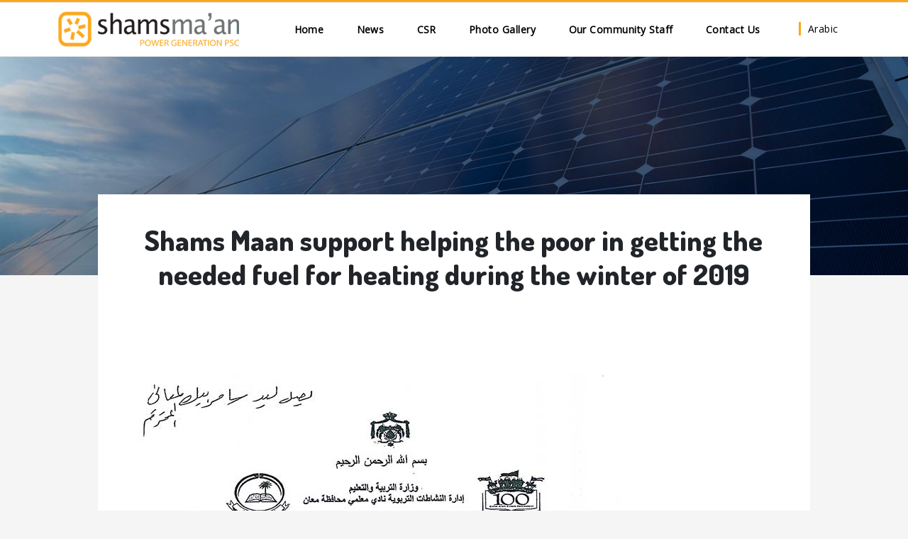

--- FILE ---
content_type: text/html; charset=UTF-8
request_url: https://shamsmaan.com/index.php/c-s-r/shams-maan-support-helping-poor-getting-needed-fuel-heating-during-winter-2019
body_size: 3796
content:
<!DOCTYPE html>
<html lang="en" dir="ltr" prefix="content: http://purl.org/rss/1.0/modules/content/  dc: http://purl.org/dc/terms/  foaf: http://xmlns.com/foaf/0.1/  og: http://ogp.me/ns#  rdfs: http://www.w3.org/2000/01/rdf-schema#  schema: http://schema.org/  sioc: http://rdfs.org/sioc/ns#  sioct: http://rdfs.org/sioc/types#  skos: http://www.w3.org/2004/02/skos/core#  xsd: http://www.w3.org/2001/XMLSchema# ">
  <head>
    <meta charset="utf-8" />
<meta name="Generator" content="Drupal 9 (https://www.drupal.org)" />
<meta name="MobileOptimized" content="width" />
<meta name="HandheldFriendly" content="true" />
<meta name="viewport" content="width=device-width, initial-scale=1, shrink-to-fit=no" />
<meta http-equiv="x-ua-compatible" content="ie=edge" />
<link rel="icon" href="/sites/default/files/favicon_1.png" type="image/png" />
<link rel="alternate" hreflang="en" href="https://shamsmaan.com/index.php/c-s-r/shams-maan-support-helping-poor-getting-needed-fuel-heating-during-winter-2019" />
<link rel="alternate" hreflang="ar" href="https://shamsmaan.com/index.php/ar/c-s-r/shms-man-tsahm-fy-tkhfyf-aba-ahl-man-btwzy-madh-alkaz-ly-almhtajyn-fy-2019" />
<link rel="canonical" href="https://shamsmaan.com/index.php/c-s-r/shams-maan-support-helping-poor-getting-needed-fuel-heating-during-winter-2019" />
<link rel="shortlink" href="https://shamsmaan.com/index.php/node/101" />

    <title>Shams Maan support helping the poor in getting the needed fuel for heating during the winter of 2019 | Shamsmaan</title>
    <link rel="stylesheet" media="all" href="/sites/default/files/css/css_uP_YhTrKayoqpYNUmn2O_1OWHIptV-oGPQcLn1iV1AY.css" />
<link rel="stylesheet" media="all" href="/sites/default/files/css/css_zaH2oLTCiC8ZhpAN4jZmb9W_zjtD90_e1VUhfsc2ap4.css" />
<link rel="stylesheet" media="all" href="//cdn.jsdelivr.net/npm/bootstrap@5.2.0/dist/css/bootstrap.min.css" />
<link rel="stylesheet" media="all" href="/sites/default/files/css/css_7bX0-o1fxdhS3ve-ot7wONgArCeU2ADKHmEFT8GUZI4.css" />
<link rel="stylesheet" media="all" href="//fonts.googleapis.com/css?family=Open+Sans|Dosis:400,800" />
<link rel="stylesheet" media="all" href="/sites/default/files/css/css_3EHZli_cEMcKTAMdtneO2pBwwX5cIG8uHFJUIY806M8.css" />
<link rel="stylesheet" media="all" href="//use.fontawesome.com/releases/v5.13.0/css/all.css" />
<link rel="stylesheet" media="all" href="/sites/default/files/css/css_tvE2fiBDa_uaBccjivvmgmooTCdwMFjJStpNMABGB1g.css" />
<link rel="stylesheet" media="print" href="/sites/default/files/css/css_Y4H_4BqmgyCtG7E7YdseTs2qvy9C34c51kBamDdgark.css" />
<link rel="stylesheet" media="all" href="/sites/default/files/css/css_UItgxc6ZXqdytB0RRCOPWVyWKF-qNsiRcAve0r8zG6w.css" />

    
  </head>
  <body class="layout-no-sidebars page-node-101 path-node node--type-csr">
    <a href="#main-content" class="visually-hidden focusable skip-link">
      Skip to main content
    </a>
    
      <div class="dialog-off-canvas-main-canvas" data-off-canvas-main-canvas>
    <div id="page-wrapper">
  <div id="page">
    <header id="header" class="header" role="banner" aria-label="Site header">
                      <nav class="navbar bg-white text-dark sticky-top navbar-dark navbar-expand-md" id="navbar-main">
                    <div class="container">
                              <a href="/" title="Home" rel="home" class="navbar-brand">
              <img src="/sites/default/files/logo.png" alt="Home" class="img-fluid d-inline-block align-top" />
            
    </a>
    

                          <button class="navbar-toggler collapsed" type="button" data-bs-toggle="collapse" data-bs-target="#CollapsingNavbar" aria-controls="CollapsingNavbar" aria-expanded="false" aria-label="Toggle navigation"><span class="navbar-toggler-icon"></span></button>
              <div class="collapse navbar-collapse justify-content-end" id="CollapsingNavbar">
                                  <nav role="navigation" aria-labelledby="block-bootstrap-barrio-main-menu-menu" id="block-bootstrap-barrio-main-menu" class="block block-menu navigation menu--main">
            
  <h2 class="visually-hidden" id="block-bootstrap-barrio-main-menu-menu">Main navigation</h2>
  

        
              <ul class="clearfix nav navbar-nav">
                    <li class="nav-item">
                          <a href="/" class="nav-link nav-link--" data-drupal-link-system-path="&lt;front&gt;">Home</a>
              </li>
                <li class="nav-item">
                          <a href="/news" class="nav-link nav-link--news" data-drupal-link-system-path="news">News</a>
              </li>
                <li class="nav-item">
                          <a href="/c-s-r" class="nav-link nav-link--c-s-r" data-drupal-link-system-path="c-s-r">CSR</a>
              </li>
                <li class="nav-item">
                          <a href="/photo-gallery" class="nav-link nav-link--photo-gallery" data-drupal-link-system-path="photo-gallery">Photo Gallery</a>
              </li>
                <li class="nav-item">
                          <a href="/page/our-community-staff" class="nav-link nav-link--page-our-community-staff" data-drupal-link-system-path="node/23">Our Community Staff</a>
              </li>
                <li class="nav-item">
                          <a href="/contact" class="nav-link nav-link--contact" data-drupal-link-system-path="contact">Contact Us</a>
              </li>
        </ul>
  


  </nav>
<div class="language-switcher-language-url block block-language block-language-blocklanguage-interface" id="block-languageswitcher" role="navigation">
  
    
      <div class="content">
      

  <nav class="links nav links-inline"><span hreflang="en" data-drupal-link-system-path="node/101" class="en nav-link is-active"><a href="/index.php/c-s-r/shams-maan-support-helping-poor-getting-needed-fuel-heating-during-winter-2019" class="language-link is-active" hreflang="en" data-drupal-link-system-path="node/101">English</a></span><span hreflang="ar" data-drupal-link-system-path="node/101" class="ar nav-link"><a href="/index.php/ar/c-s-r/shms-man-tsahm-fy-tkhfyf-aba-ahl-man-btwzy-madh-alkaz-ly-almhtajyn-fy-2019" class="language-link" hreflang="ar" data-drupal-link-system-path="node/101">Arabic</a></span></nav>

    </div>
  </div>


                                	            </div>
                                            </div>
                  </nav>
          </header>
          <div class="highlighted">
        <aside class="container-fluid section clearfix" role="complementary">
            <div data-drupal-messages-fallback class="hidden"></div>


        </aside>
      </div>
            <div id="main-wrapper" class="layout-main-wrapper clearfix">
              <div id="main" class="container-fluid">
          
          <div class="row row-offcanvas row-offcanvas-left clearfix">
              <main class="main-content col" id="content" role="main">
                <section class="section">
                  <a id="main-content" tabindex="-1"></a>
                    <div id="block-headerimage" class="block block-block-content block-block-contentec4e3a2d-91ad-4cc2-b72a-b26b66809cf1">
  
    
      <div class="content">
      
            <div class="clearfix text-formatted field field--name-body field--type-text-with-summary field--label-hidden field__item"><p><img src="/sites/default/files/2022-03/header-img.jpeg" width="100%" /></p>
</div>
      
    </div>
  </div>
<div id="block-bootstrap-barrio-page-title" class="block block-core block-page-title-block">
  
    
      <div class="content">
      
  <h1 class="title"><span class="field field--name-title field--type-string field--label-hidden">Shams Maan support helping the poor in getting the needed fuel for heating during the winter of 2019</span>
</h1>


    </div>
  </div>
<div id="block-bootstrap-barrio-content" class="block block-system block-system-main-block">
  
    
      <div class="content">
      

<article data-history-node-id="101" role="article" about="/index.php/c-s-r/shams-maan-support-helping-poor-getting-needed-fuel-heating-during-winter-2019" class="node node--type-csr node--view-mode-full clearfix">
  <header>
    
        
      </header>
  <div class="node__content clearfix">
    


            <div class="clearfix text-formatted field field--name-body field--type-text-with-summary field--label-hidden field__item"><p><img alt="" src="/sites/default/files/CSR-72.jpg" style="height:990px; width:700px" /></p>
</div>
      
  </div>
</article>

    </div>
  </div>


                </section>
              </main>
                                  </div>
        </div>
          </div>
        <footer class="site-footer">
              <div class="container-fluid">
                                <div class="site-footer__bottom">
                <section class="row region region-footer-fifth">
    <div id="block-footermenulogo" class="block block-block-content block-block-content90214de5-82dd-4d5d-aa09-c80b4b01914f">
  
    
      <div class="content">
      
            <div class="clearfix text-formatted field field--name-body field--type-text-with-summary field--label-hidden field__item"><img alt="logo" data-entity-type="file" data-entity-uuid="4b1912d2-58d0-44a1-8c86-fa6cec95a6b0" src="/sites/default/files/inline-images/menu-logo.png" class="align-center" width="401" height="262" loading="lazy" /></div>
      
    </div>
  </div>
<nav role="navigation" aria-labelledby="block-bootstrap-barrio-footer-menu" id="block-bootstrap-barrio-footer" class="block block-menu navigation menu--footer">
            
  <h2 class="visually-hidden" id="block-bootstrap-barrio-footer-menu">Footer menu</h2>
  

        
              <ul class="clearfix nav navbar-nav">
                    <li class="nav-item">
                <a href="/news" class="nav-link nav-link--news" data-drupal-link-system-path="news">News</a>
              </li>
                <li class="nav-item">
                <a href="/c-s-r" class="nav-link nav-link--c-s-r" data-drupal-link-system-path="c-s-r">CSR</a>
              </li>
                <li class="nav-item">
                <a href="/photo-gallery" class="nav-link nav-link--photo-gallery" data-drupal-link-system-path="photo-gallery">Photo Gallery</a>
              </li>
                <li class="nav-item">
                <a href="/page/our-community-staff" class="nav-link nav-link--page-our-community-staff" data-drupal-link-system-path="node/23">Our Community Staff</a>
              </li>
                <li class="nav-item">
                <a href="/contact" class="nav-link nav-link--contact" data-drupal-link-system-path="contact">Contact Us</a>
              </li>
        </ul>
  


  </nav>
<div id="block-contact" class="block block-block-content block-block-contentb84b24e6-37e8-40d2-94a5-0604fa8ed4a2">
  
    
      <div class="content">
      
            <div class="clearfix text-formatted field field--name-body field--type-text-with-summary field--label-hidden field__item"><div class="row">
<div class="col-4">
<div>© SHAMSMAAN</div>
</div>

<div class="col-4">
<div>© 2022 All Rights Reserved</div>
</div>

<div class="col-4">

</div>
</div>
</div>
      
    </div>
  </div>

  </section>

            </div>
                  </div>
          </footer>
  </div>
</div>

  </div>

    
    <script type="application/json" data-drupal-selector="drupal-settings-json">{"path":{"baseUrl":"\/index.php\/","scriptPath":null,"pathPrefix":"","currentPath":"node\/101","currentPathIsAdmin":false,"isFront":false,"currentLanguage":"en"},"pluralDelimiter":"\u0003","suppressDeprecationErrors":true,"blazy":{"loadInvisible":false,"offset":100,"saveViewportOffsetDelay":50,"validateDelay":25,"container":"","loader":true,"unblazy":false},"blazyIo":{"disconnect":false,"rootMargin":"0px","threshold":[0,0.25,0.5,0.75,1]},"slick":{"accessibility":true,"adaptiveHeight":false,"autoplay":false,"autoplaySpeed":3000,"pauseOnHover":true,"pauseOnDotsHover":false,"pauseOnFocus":true,"arrows":true,"downArrow":false,"downArrowTarget":"","downArrowOffset":0,"centerMode":false,"centerPadding":"50px","dots":false,"dotsClass":"slick-dots","draggable":true,"fade":false,"focusOnSelect":false,"infinite":true,"initialSlide":0,"lazyLoad":"ondemand","mouseWheel":false,"randomize":false,"rtl":false,"rows":1,"slidesPerRow":1,"slide":"","slidesToShow":1,"slidesToScroll":1,"speed":500,"swipe":true,"swipeToSlide":false,"edgeFriction":0.35,"touchMove":true,"touchThreshold":5,"useCSS":true,"cssEase":"ease","cssEaseBezier":"","cssEaseOverride":"","useTransform":true,"easing":"linear","variableWidth":false,"vertical":false,"verticalSwiping":false,"waitForAnimate":true},"user":{"uid":0,"permissionsHash":"0da179029984845a74527c4af012e01690f5ea9403d60c5aad1058273445be94"}}</script>
<script src="/sites/default/files/js/js_OVhrYYY-_aJTAvhRF6xBiu8M-BKgpYEV8pVzX6umR98.js"></script>
<script src="//cdn.jsdelivr.net/npm/bootstrap@5.2.0/dist/js/bootstrap.bundle.min.js"></script>
<script src="/sites/default/files/js/js_lhXaszm341HnDr0zZnMIOU6ppPz3jIwpx-QHUCqzP1Q.js"></script>

  <script defer src="https://static.cloudflareinsights.com/beacon.min.js/vcd15cbe7772f49c399c6a5babf22c1241717689176015" integrity="sha512-ZpsOmlRQV6y907TI0dKBHq9Md29nnaEIPlkf84rnaERnq6zvWvPUqr2ft8M1aS28oN72PdrCzSjY4U6VaAw1EQ==" data-cf-beacon='{"version":"2024.11.0","token":"b154b39286d443b691d9e9dc67466a57","r":1,"server_timing":{"name":{"cfCacheStatus":true,"cfEdge":true,"cfExtPri":true,"cfL4":true,"cfOrigin":true,"cfSpeedBrain":true},"location_startswith":null}}' crossorigin="anonymous"></script>
</body>
</html>


--- FILE ---
content_type: text/css
request_url: https://shamsmaan.com/sites/default/files/css/css_UItgxc6ZXqdytB0RRCOPWVyWKF-qNsiRcAve0r8zG6w.css
body_size: 2272
content:
@media (max-width:767px){nav.menu--main{margin-left:16px;width:100%;padding-bottom:12px;}a.nav-link .dropdown>.dropdown-menu.show{display:block;border:0;margin-top:5px !important;}ul.dropdown-menu{border:0;}.dropdown-menu .menu-item--expanded>a:after{visibility:hidden;}ul.dropdown-menu.show li.menu-item--expanded>ul.dropdown-menu{display:block;border:0;}}@media (min-width:768px){.dropdown:hover>.dropdown-menu{display:block;}}span.nav-link{cursor:pointer;}.dropdown-menu .menu-item--expanded:hover>a:after{visibility:hidden;}.dropdown-menu .menu-item--expanded:hover{border-right:1px solid #fff;}.dropdown-menu .menu-item--expanded>.dropdown-menu{top:0px;left:100%;margin-top:-1px;margin-left:0px;-webkit-border-radius:0;-moz-border-radius:0;border-radius:0;}.dropdown-menu .menu-item--expanded>a:after{display:block;content:" ";float:right;width:0;height:0;border-color:transparent;border-style:solid;border-width:5px 0 5px 5px;border-left-color:#ccc;margin-top:7px;margin-right:-5px;}.dropdown-item{padding:5px 15px;}ul.dropdown-menu{padding:0;margin:0;}.dropdown-menu li.active>a{color:#fff;}
@media (max-width:767px){.navbar-collapse{border-top:0;}.navbar-collapse .navbar-nav{margin-right:0;margin-left:0;}.navbar-collapse [class*="container"]{background-color:inherit;border-color:inherit;}.navbar-collapse .navigation{position:fixed;top:0;bottom:0;left:0;z-index:1030;width:240px;height:100%;margin:0;overflow:auto;background-color:white;border-right:1px solid;border-right-color:inherit;padding-left:0.25rem;}.bg-dark .navbar-collapse .navigation{background-color:#17141f !important;}.navbar-collapse .navigation .navbar-nav .dropdown-menu li a{width:100%;white-space:normal;}.navbar-collapse .navbar-form{width:100%;margin:8px 0;overflow:hidden;text-align:center;}}@media (min-width:768px){.navigation{display:block;width:auto !important;padding-right:15px;padding-left:15px;}}.navbar-dark .navbar-toggler-icon{opacity:0.6;background-size:60%;background-image:url("data:image/svg+xml,%3csvg xmlns='http://www.w3.org/2000/svg' viewBox='0 0 16 16' fill='%23000'%3e%3cpath d='M.293.293a1 1 0 011.414 0L8 6.586 14.293.293a1 1 0 111.414 1.414L9.414 8l6.293 6.293a1 1 0 01-1.414 1.414L8 9.414l-6.293 6.293a1 1 0 01-1.414-1.414L6.586 8 .293 1.707a1 1 0 010-1.414z'/%3e%3c/svg%3e");}.navbar-dark .collapsed .navbar-toggler-icon{background-image:url("data:image/svg+xml,%3csvg xmlns='http://www.w3.org/2000/svg' width='30' height='30' viewBox='0 0 30 30'%3e%3cpath stroke='rgba%28255, 255, 255, 0.5%29' stroke-linecap='round' stroke-miterlimit='10' stroke-width='2' d='M4 7h22M4 15h22M4 23h22'/%3e%3c/svg%3e");}.navbar-light .navbar-toggler-icon{opacity:0.6;background-size:60%;background-image:url("data:image/svg+xml,%3csvg xmlns='http://www.w3.org/2000/svg' viewBox='0 0 16 16' fill='%23000'%3e%3cpath d='M.293.293a1 1 0 011.414 0L8 6.586 14.293.293a1 1 0 111.414 1.414L9.414 8l6.293 6.293a1 1 0 01-1.414 1.414L8 9.414l-6.293 6.293a1 1 0 01-1.414-1.414L6.586 8 .293 1.707a1 1 0 010-1.414z'/%3e%3c/svg%3e");}.navbar-light .collapsed .navbar-toggler-icon{background-image:url("data:image/svg+xml,%3csvg xmlns='http://www.w3.org/2000/svg' width='30' height='30' viewBox='0 0 30 30'%3e%3cpath stroke='rgba%280, 0, 0, 0.4%29' stroke-linecap='round' stroke-miterlimit='10' stroke-width='2' d='M4 7h22M4 15h22M4 23h22'/%3e%3c/svg%3e");}
body{background:#f5f5f5;}body.page-view-frontpage{background:#fff;}.page-view-frontpage #block-bootstrap-barrio-page-title,.page-view-frontpage #block-bootstrap-barrio-content{display:none;}footer{background:linear-gradient(90deg,rgba(71,84,104,1) 100%,rgba(71,84,104,1) 20%,rgba(71,84,104,1) 20%);font-size:18px;text-align:center;}.site-footer .content{font-size:18px;text-align:center;}#block-bootstrap-barrio-footer{border-bottom:1px solid #828282 !important;display:block;width:80% !important;margin:0 auto;padding-bottom:40px;}#block-bootstrap-barrio-footer ul{flex-direction:unset;margin:0 auto;width:80%;}#block-bootstrap-barrio-footer ul li{display:inline-flex;margin:0 auto;}#block-bootstrap-barrio-footer ul li a,footer  a{text-decoration:none;color:#FFF;font-weight:500;text-align:start;}#block-bootstrap-barrio-footer ul li a:hover,footer  a:hover{color:#faa722;}footer  ul li a{text-decoration:none;}footer *{border:none !important;}#block-contact{width:80% !important;margin:0 auto;direction:ltr !important;}#block-contact .content .row .col-4:first-child{text-align:start;}#block-contact .content .row .col-4:last-child{text-align:end;}#block-contact ul{display:inline-flex;}#block-contact ul li{margin:0 5px;}header{border-top:3px solid #faa722;--breakpoint-xs:0;--breakpoint-sm:576px;--breakpoint-md:768px;--breakpoint-lg:992px;--breakpoint-xl:1200px;font-weight:400;line-height:1.5;text-align:left;color:#000;font-size:0.875rem;letter-spacing:0.0312rem;font-family:'Quicksand',sans-serif;box-sizing:border-box;box-shadow:none !important;background:#fff;position:fixed;top:0;right:0;left:0;z-index:1032;border-bottom:1px solid rgba(0,0,0,0.08);}.navbar-dark .navbar-nav .nav-link{color:black;font-weight:bold;}.navbar-dark .navbar-nav .nav-link:hover,.navbar-dark .navbar-nav .nav-link.active{color:#faa722;}.navbar-dark .navbar-nav .nav-link:before,footer a.nav-link--contact:before{content:' ';display:none;}.list-group-item{border:none;}#block-languageswitcher .nav-link a{color:#000;text-decoration:none;}#block-languageswitcher .nav-link a:hover{color:#faa722;}#block-languageswitcher .nav-link.ar a{border-left:3px solid #faa722;padding-left:10px;}#block-languageswitcher .nav-link.en a{border-right:3px solid #faa722;padding-right:10px;}#block-languageswitcher .nav-link.is-active{display:none;}#slick-views-slideshow-block-1-1{padding:0px;}#slick-views-slideshow-block-1-1 img{width:100%;min-height:500px;}#slick-views-slideshow-block-1-1 .slick-dots{display:none !important;}.page-view-frontpage #slick-views-slideshow-block-1-1 .slick-dots{display:block !important;}#slick-views-slideshow-block-1-1 .slick-dots{bottom:10px;}#slick-views-slideshow-block-1-1 .slick-dots li.slick-active button::before{color:#faa722;}#block-views-block-shams-in-numbers-block-1,#block-views-block-news-block-block-1,#block-views-block-csr-block-block-1,#block-shamsmaaninnumbers{width:80%;margin:0 auto;}#block-views-block-shams-in-numbers-block-1,#block-views-block-csr-block-block-1,#block-shamsmaaninnumbers{text-align:center;padding:50px 0px 0px;min-height:500px;}#block-views-block-shams-in-numbers-block-1 h2,#block-views-block-news-block-block-1 h2,#block-views-block-csr-block-block-1 h2,#block-shamsmaaninnumbers h2{color:#fcaa23;font-size:30px;font-weight:700;margin:4px 0 41px;text-transform:uppercase;}#block-views-block-shams-in-numbers-block-1 .views-field-title,#block-shamsmaaninnumbers .views-field-title{font-weight:700;font-size:30px;color:#feae2b;text-transform:uppercase;margin:20px 30px 5px;}#block-views-block-news-block-block-1,#block-views-block-csr-block-block-1{text-align:center;}#block-views-block-news-block-block-1 .views-field-title{margin:30px 10px;}#block-views-block-news-block-block-1 .views-field-title a,#block-views-block-csr-block-block-1 .views-field-title a,.view-news-list .views-field-title a,.view-csr-list a,.view-photo-gallery .views-field-title a,.view-news-list .views-field-nothing p a{text-decoration:none;color:black;font-weight:500;}#block-views-block-news-block-block-1 .views-field-title a:hover,#block-views-block-csr-block-block-1 .views-field-title a:hover,.view-news-list .views-field-title a:hover,.view-csr-list a:hover,.view-photo-gallery .views-field-title a:hover,.view-news-list .views-field-nothing p a:hover{color:#faa722;}.view-news-list .views-field-nothing p a{font-size:20px;font-weight:700;}#block-bootstrap-barrio-page-title{text-align:center;width:80%;margin:0 auto;font-weight:600;position:sticky;margin-top:-130px;z-index:100;background-color:white;padding:40px 20px;}.view-photo-gallery .views-field-title{text-align:center;margin:20px auto;}#block-bootstrap-barrio-content{width:80%;margin:0 auto;text-align:justify;background-color:white;padding:4%;}.view-news-list .views-field-field-image{width:25%;display:inline-block;}.view-news-list .views-field-nothing{display:inline-block;width:70%;margin:10px 20px;vertical-align:top;white-space:break-spaces;overflow:hidden;text-overflow:ellipsis;}.view-csr-list .form-item-field-year-target-id-op{display:none;}.view-csr-list form .form-row{display:flex;}.view-csr-list #edit-field-year-target-id-wrapper{display:inline-grid;width:60%;}.view-csr-list #edit-field-year-target-id{padding:6px 40px;}.view-csr-list #edit-actions{display:inline-grid;width:20%;margin-top:8px;align-self:flex-start;}#block-headerimage{margin:0px -12px;}#blazy-views-photo-gallery-page-1-1 .views-field-field-image-main img{width:100%;}table tr{background-color:white;}table tr td{text-align:center;}#block-views-block-news-block-block-1 img{height:300px;width:auto;}.view-news-list img{padding:.25rem;background-color:#fff;border:1px solid #dee2e6;border-radius:.25rem;max-width:100%;height:240px;}#block-views-block-shams-in-numbers-block-1 ul li:hover{padding-top:10px;border-radius:50px;border:5px solid #feae2b;top:-15px;}html[lang="en"] .view-news-list .views-field-field-image{border-right:6px solid #fcaa23;padding-right:15px;}html[lang="ar"] .view-news-list .views-field-field-image{border-left:6px solid #fcaa23;padding-left:15px;}.pagination{justify-content:center;}.pagination .page-link{color:#feae2b;}.pagination .page-item.active .page-link{background-color:#feae2b;border-color:#feae2b;}.navbar .navbar-toggler-icon{background-image:url("data:image/svg+xml;charset=utf8,%3Csvg viewBox='0 0 32 32' xmlns='http://www.w3.org/2000/svg'%3E%3Cpath stroke='rgb(254, 174, 43)' stroke-width='2' stroke-linecap='round' stroke-miterlimit='10' d='M4 8h24M4 16h24M4 24h24'/%3E%3C/svg%3E") !important;}.navbar .navbar-toggler{border-color:rgb(254,174,43) !important;}#block-views-block-slideshow-block-1 #slick-views-slideshow-block-block-1-1{padding:0px;}#block-views-block-slideshow-block-1 .slick-list ul{height:auto !important;}#block-views-block-slideshow-block-1 .slick-list ul li{height:auto !important;width:100%;margin:0px;}#block-views-block-slideshow-block-1 .slick-list ul li img{width:100%;}#block-bootstrap-barrio-main-menu ul li{margin:0px 15px;}#block-map{padding-top:4%;}@media only screen
and (min-width :1200){}@media screen and (min-width:1024px) and (max-width:1600px){}@media screen and (min-width:768px) and (max-width:1023px){}@media screen and (min-width:480px) and (max-width:767px){.view-news-list .views-field-field-image{width:100%;border:none !important;}#block-headerimage img{height:320px;}#block-bootstrap-barrio-page-title,#block-bootstrap-barrio-content{width:100%;}#block-contact .content .row .col-4{display:block;width:100%;text-align:start !important;}#block-views-block-shams-in-numbers-block-1 .views-row  .views-col,#block-shamsmaaninnumbers  .views-row  .views-col{width:100% !important;}}@media screen 
and (max-width:479px){.view-news-list .views-field-field-image{width:100%;border:none !important;}#block-headerimage img{height:320px;}#block-bootstrap-barrio-page-title,#block-bootstrap-barrio-content{width:100%;}#block-contact .content .row .col-4{display:block;width:100%;text-align:start !important;}#block-views-block-shams-in-numbers-block-1 .views-row  .views-col,#block-shamsmaaninnumbers  .views-row  .views-col{width:100% !important;}}
